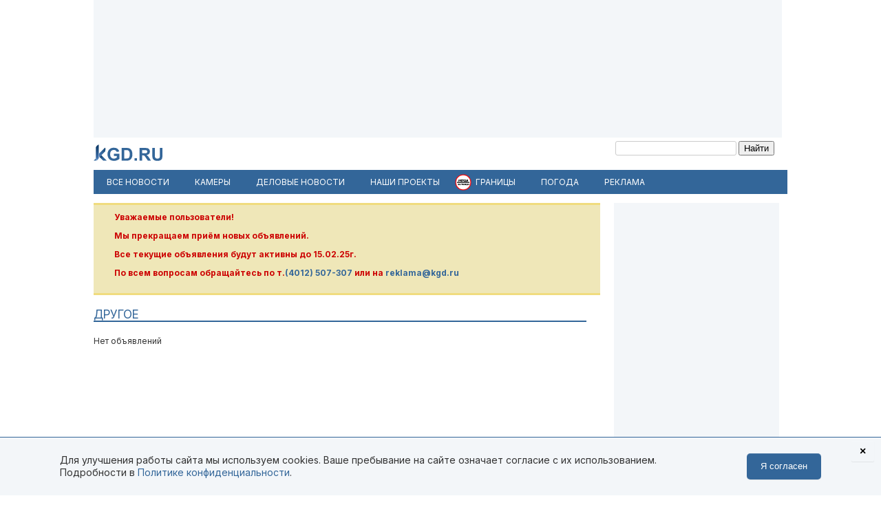

--- FILE ---
content_type: text/html; charset=utf-8
request_url: https://kgd.ru/market/107-drugoe
body_size: 6065
content:
<!DOCTYPE html>
<html xmlns="http://www.w3.org/1999/xhtml" xml:lang="ru-ru" lang="ru-ru" >
<head>  <meta http-equiv="content-type" content="text/html; charset=utf-8" />
  <meta name="robots" content="index, follow" />
  <meta name="keywords" content="объявления Калининграда, подать объявление, бесплатные объявления, объявления Калининград, онлайн объявления, доска объявлений в Калининграде, частные объявления, автомобили, недвижимость, продажа, аренда, Калининград" />
  <meta name="viewport" content="width=device-width, initial-scale=1" />
  <meta name="yandex-verification" content="6494c6e40dbad7bf" />
  <meta name="description" content="Все бесплатные объявления Калининграда на сайте Калининград.Ru. Здесь вы сможете подать бесплатное частное объявление о продаже  своего имущества в Калининграде и Калининградской области." />
  <meta name="generator" content="vim" />
  <title>Объявления | Другое</title>
  <link href="/favicon.jpg" rel="icon" type="image/jpeg" />
  <link href="/favicon.ico" rel="shortcut icon" type="image/x-icon" />
  <link rel="stylesheet" href="https://kgd.ru/components/com_adsmanager/css/ui-lightness/jquery-ui-1.8.16.custom.css" type="text/css" />
  <link rel="stylesheet" href="/components/com_adsmanager/css/adsmanager.css" type="text/css" />
  <link rel="stylesheet" href="/templates/kgd4/css/k2.css?251011" type="text/css" />
  <link rel="stylesheet" href="/templates/kgd4/css/template2.css?v2512081" type="text/css" />
  <script type="text/javascript" src="//ajax.googleapis.com/ajax/libs/jquery/1.7/jquery.min.js"></script>
  <script type="text/javascript" src="/components/com_k2/js/k2.js"></script>
  <script type="text/javascript" src="https://kgd.ru/components/com_adsmanager/js/jquery-ui-1.8.16.custom.min.js"></script>
  <script type="text/javascript" src="/templates/kgd4/js/orfo.js"></script>
  <script type="text/javascript" src="https://vk.ru/js/api/openapi.js"></script>
  <script type="text/javascript" src="https://yastatic.net/pcode/adfox/loader.js"></script>
  <script type="text/javascript" src="https://yandex.ru/ads/system/context.js"></script>
  <script type="text/javascript">
var K2SitePath = '/';jQ = jQuery;jQuery.noConflict();window.yaContextCb = window.yaContextCb || [];new Image().src = "//counter.yadro.ru/hit?r"+escape(document.referrer)+((typeof(screen)=="undefined")?"":";s"+screen.width+"*"+screen.height+"*"+(screen.colorDepth?screen.colorDepth:screen.pixelDepth))+";u"+escape(document.URL)+";h"+escape(document.title.substring(0,150))+";"+Math.random();(function(w, d, c){var s = d.createElement('script'),h = d.getElementsByTagName('script')[0],e = d.documentElement;(' ' + e.className + ' ').indexOf(' ya-page_js_yes ') === -1 && (e.className += ' ya-page_js_yes');s.type = 'text/javascript';s.async = true;s.charset = 'utf-8';s.src = (d.location.protocol === 'https:' ? 'https:' : 'http:') + '//site.yandex.net/v2.0/js/all.js';h.parentNode.insertBefore(s,h);(w[c] || (w[c] = [])).push(function(){Ya.Site.Form.init()})})(window, document, 'yandex_site_callbacks');
  </script>
  <meta property="fb:pages" content="136532463067745" />
</head>
<body>
	<script type="text/javascript"> var _tmr = window._tmr || (window._tmr = []); _tmr.push({id: "3377938", type: "pageView", start: (new Date()).getTime()}); (function (d, w, id) { if (d.getElementById(id)) return; var ts = d.createElement("script"); ts.type = "text/javascript"; ts.async = true; ts.id = id; ts.src = "https://top-fwz1.mail.ru/js/code.js"; var f = function () {var s = d.getElementsByTagName("script")[0]; s.parentNode.insertBefore(ts, s);}; if (w.opera == "[object Opera]") { d.addEventListener("DOMContentLoaded", f, false); } else { f(); } })(document, window, "tmr-code"); </script> <noscript><div><img src="https://top-fwz1.mail.ru/counter?id=3377938;js=na" style="position:absolute;left:-9999px;" alt="Top.Mail.Ru" /></div></noscript>
	<div id="ygwrap">
				
		<div style="width:1000px;height:200px;background:#f3f6f9">
<div id="adfox_159100992837817511"></div>
<script> window.Ya.adfoxCode.create({ ownerId: 295558, containerId: 'adfox_159100992837817511', params: { pp: 'g', ps: 'eabj', p2: 'gupq' } }); </script>
</div>
		<div>
			<a href="/" class="logo"><img src="/images/logo.svg"  width="100" height="24" alt="KGD.RU"></a>
			<div class="ya-site-form ya-site-form_inited_no" style="margin-top:5px!important" onclick="return {'bg': 'transparent', 'target': '_self', 'language': 'ru', 'suggest': true, 'tld': 'ru', 'site_suggest': true, 'action': 'http://kgd.ru/yandex', 'webopt': false, 'fontsize': 12, 'arrow': false, 'fg': '#000000', 'searchid': '2009077', 'logo': 'rb', 'websearch': false, 'type': 2}">
    <form action="https://yandex.ru/sitesearch" method="get" target="_self">
        <input type="hidden" name="searchid" value="2009077" />
        <input type="hidden" name="l10n" value="ru" />
        <input type="hidden" name="reqenc" value="" />
        <input type="text" name="text" value="" />
        <input type="submit" value="Найти" />
    </form>
</div>
		</div>
		<ul class="menuhor newsmenufl"><li class="item845"><a href="/news"><span>Все новости</span></a></li><li class="item908"><a href="/traffic"><span>Камеры</span></a></li><li class="item854"><a href="/news/biz"><span>Деловые новости</span></a></li><li class="parent item859"><a href="/news/itemlist/theme/specproekty"><span>Наши проекты</span></a><ul><li class="item860"><a href="/livekoenig"><span>Живой Кёнигсберг</span></a></li><li class="item862"><a href="/finazbuka"><span>Финансовая грамотность</span></a></li><li class="item880"><a href="/spp/korovy/"><span>Молочный кризис</span></a></li><li class="item881"><a href="/spp/pereselentsy/"><span>Переселенцы</span></a></li><li class="item882"><a href="/spp/yasnoe/"><span>Ясное</span></a></li><li class="item883"><a href="/spp/nastavniki/"><span>Наставники</span></a></li><li class="item884"><a href="/spp/kotospasitel/"><span>Кот-спаситель</span></a></li><li class="item885"><a href="/news/itemlist/theme/idjom-na-vostok"><span>Идём на Восток</span></a></li><li class="item886"><a href="/spp/bashnya"><span>Светлая башня</span></a></li></ul></li><li class="parent item912"><span class="separator"><span>Границы</span></span><ul><li class="item913"><span class="separator"><span>Вся информация о границах в приложении в Telegram</span></span></li><li class="item914"><a href="https://t.me/bordercrossingsbot/app" target="_blank"><span>Перейти »»»</span></a></li></ul></li><li class="parent item889"><a href="/pogoda"><span>Погода</span></a><ul><li class="item901"><a href="/pogoda/1-pogoda-v-kaliningrade"><span>Калининград</span></a></li><li class="item902"><a href="/pogoda/8-pogoda-v-sovetske"><span>Советск</span></a></li><li class="item903"><a href="/pogoda/6-pogoda-v-chernyahovske"><span>Черняховск</span></a></li><li class="item904"><a href="/pogoda/3-pogoda-v-zelenogradske"><span>Зеленоградск</span></a></li><li class="item905"><a href="/pogoda/13-pogoda-v-gvardejske"><span>Гвардейск</span></a></li><li class="item906"><a href="/pogoda"><span>Все города области</span></a></li><li class="item907"><a href="http://kgd.ru/pogoda/2-pogoda-v-baltijske"><span>Балтийск</span></a></li></ul></li><li class="item909"><a href="/spp/reklama"><span>Реклама</span></a></li></ul>
		
		<div class="ygbody">
												<div class="thrqr">
													<div class="ygcontent">
										<div class="moduletable">
					<div style="background-color: #efe7b8; color: #c00; border-top: 3px solid #f0dc7e; border-bottom: 3px solid #f0dc7e; padding: 10px 30px; font-weight: bold; margin-bottom: 20px;">Уважаемые пользователи! <p>Мы прекращаем приём новых объявлений.</p><p>Все текущие объявления будут активны до 15.02.25г.</p><p> По всем вопросам обращайтесь по т.<a href="tel:+74012507307">(4012) 507-307</a> или на <a href="mailto:reklama@kgd.ru">reklama@kgd.ru</a></p></div>		</div>
	
								<h1 class="componentheading">Другое</h1>


<script language="javascript" type="text/javascript">
function tableOrdering( order, dir, task )
{
        var form = document.adminForm;
         form.filter_order.value = order;
        form.filter_order_Dir.value = dir;
        document.adminForm.submit( task );
}
</script>

<div class="adsmanager_subcats">
</div>
<div class="adsmanager_description"></div>
<script type="text/JavaScript">
<!--
function jumpmenu(target,obj){
  eval(target+".location='"+obj.options[obj.selectedIndex].value+"'");	
  obj.options[obj.selectedIndex].innerHTML="Пожалуйста, подождите ...";			
}		
//-->
</script>


Нет объявлений





							</div>
											</div>
					<div class="quart"><!--noindex-->		<div class="moduletable">
					<div style="width:240px;height:400px;background:#f3f6f9">
<div id="adfox_159100951773448559">&nbsp;</div>
<script type="text/javascript">window.Ya.adfoxCode.create({ ownerId: 295558, containerId: 'adfox_159100951773448559', params: { pp: 'g', ps: 'eabj', p2: 'gupr' } });</script>
</div>		</div>
			<div class="moduletable">
					
		</div>
			<div class="moduletable soc-quart">
					<h3>Мы в социальных сетях</h3>
					<div>
  <a target="_blank" title="Мы Вконтакте" href="http://vk.ru/kaliningradru">
    <img src="/images/ico/64-vk.png">
  </a>
  <a target="_blank" title="Мы в Twitter" href="http://twitter.com/kaliningradru">
    <img src="/images/ico/64-twitter.png">
  </a>
  <a target="_blank" title="Мы на youtube" href="http://www.youtube.com/user/kgdru/">
    <img src="/images/ico/64-youtube.png">
  </a>
  <a target="_blank" title="Мы в Одноклассниках" href="https://ok.ru/kaliningradru">
    <img src="/images/ico/64-ok.png" alt="">
  </a>
  <a target="_blank" title="Мы в Telegram" href="https://t.me/kaliningradru">
    <img src="/images/ico/64-tg.png" alt="">
  </a>
  <a target="_blank" title="Мы в Дзене" href="https://dzen.ru/kgd?favid=7637">
    <img src="/images/ico/64-zen.png" alt="">
  </a>
  <a target="_blank" title="Заходите в «Новости Калининграда» в Viber:" href="https://vb.me/kgdru">
    <img src="/images/ico/64-viber.png" alt="">
  </a>
  <a target="_blank" title="Мы в TikTok" href="https://tiktok.com/@kgdru">
    <img src="/images/ico/64-tiktok.png" alt="">
  </a>
</div>		</div>
			<div class="moduletable">
					<div style="width:240px;height:400px;background:#f3f6f9">
<div id="adfox_159100897685067164"></div>
<script> window.Ya.adfoxCode.create({ ownerId: 295558, containerId: 'adfox_159100897685067164', params: { pp: 'h', ps: 'eabj', p2: 'gupu' } }); </script>
</div>		</div>
			<div class="moduletable">
					<div style="width:240px;height:400px;background:#f3f6f9">
<div id="adfox_159100861225716945"></div>
<script> window.Ya.adfoxCode.create({ ownerId: 295558, containerId: 'adfox_159100861225716945', params: { pp: 'i', ps: 'eabj', p2: 'gupv' } }); </script>
</div>		</div>
			<div class="moduletable">
					<div id="ok_group_widget"></div>
<script>
!function (d, id, did, st) {
  var js = d.createElement("script");
  js.src = "https://connect.ok.ru/connect.js";
  js.onload = js.onreadystatechange = function () {
  if (!this.readyState || this.readyState == "loaded" || this.readyState == "complete") {
    if (!this.executed) {
      this.executed = true;
      setTimeout(function () {
        OK.CONNECT.insertGroupWidget(id,did,st);
      }, 0);
    }
  }};
  d.documentElement.appendChild(js);
}(document,"ok_group_widget","53606998605944",'{"width":250,"height":285}');
</script>		</div>
	<!--/noindex--></div>
					<div class="whole"></div> 
								<div class="whole"><div style="width:1000px;height:200px;background:#f3f6f9">
<div id="adfox_159100266223575438"></div>
<script> window.Ya.adfoxCode.create({ ownerId: 295558, containerId: 'adfox_159100266223575438', params: { pp: 'i', ps: 'eabj', p2: 'gupw' } }); </script>
</div></div>
						<div class="ygfoot">
									<div class="ygcopyright"><table style="margin-bottom: 15px;" border="0" cellspacing="0" cellpadding="0" align="center">
	<tbody>
		<tr>
			<td style="padding-right: 10px; width: 50%;" valign="top">
				<p style="text-align: left; padding-left: 15px;">© Информационно-аналитический портал Калининграда. <br /> Учредитель ООО «В-Медиа». Главный редактор: Чистякова Л.С. <br /> Электронная почта: news@kgd.ru, телефон + 7 (4012) 507508. <br /> Свидетельство о регистрации СМИ ЭЛ No ФС77-84303 от 05.12.2022г. Выдано федеральной службой по надзору в сфере связи, информационных технологий и массовых коммуникаций (Роскомнадзор).<br /> Перепечатка информации возможна только с&nbsp;указанием активной гиперссылки.<br />Материалы в разделах «PR», «Новости бизнеса» и «Другие новости» публикуются на правах рекламы.</p>
			</td>
			<td style="padding-left: 10px;" valign="top">
				<p style="text-align: left;">Телефон редакции: <a href="tel:+74012507508">(4012) 507-508</a><br /> Телефон рекламной службы: <a href="tel:+74012507307">(4012) 507-307</a>
				</p>
				<p style="text-align: left;">Чат-бот в telegram: <a href="https://t.me/kgdrubot">https://t.me/kgdrubot</a>
				</p>
				<p style="text-align: left;">Электронный адрес редакции: <a href="mailto:news@kgd.ru">news@kgd.ru<br /></a><a href="mailto:news@kgd.ru"></a>Афиша: <a href="mailto:kaliningradafisha@gmail.com">kaliningradafisha@gmail.com<br /></a>Рекламный отдел: <a href="mailto:reklama@kgd.ru">reklama@kgd.ru</a>
				</p>
				<p style="text-align: left;"><a href="https://kgd.ru/index.php?option=com_content&amp;view=article&amp;id=644&amp;Itemid=829">Пользовательское соглашение</a>&nbsp;<a href="https://kgd.ru/index.php?option=com_content&amp;view=article&amp;id=643&amp;Itemid=830">Политика конфиденциальности</a>
				</p>
			</td>
		</tr>
		<tr>
			<td style="padding-right: 10px;" width="">
				<div>
					<div class="soc-foot"><a href="https://dzen.ru/kgd?favid=7637" target="_blank" title="Мы в Дзене"> <img width="45" height="45" src="/images/ico/64-zen.png" alt="" /> </a><a href="https://t.me/kaliningradru" target="_blank" title="Мы в Telegram"> <img width="45" height="45" src="/images/ico/64-tg.png" alt="" /> </a><a href="https://ok.ru/kaliningradru" target="_blank" title="Мы в Одноклассниках"> <img width="45" height="45" src="/images/ico/64-ok.png" alt="" /> </a><a href="http://vk.ru/kaliningradru" target="_blank" title="Мы Вконтакте"> <img width="45" height="45" src="/images/ico/64-vk.png" alt="" /> </a><a href="http://twitter.com/kaliningradru" target="_blank" title="Мы в Twitter"> <img width="45" height="45" src="/images/ico/64-twitter.png" alt="" /> </a><a href="http://www.youtube.com/user/kgdru/" target="_blank" title="Мы на youtube"> <img width="45" height="45" src="/images/ico/64-youtube.png" alt="" /> </a><a href="https://vb.me/kgdru" target="_blank" title="Заходите в «Новости Калининграда» в Viber:"> <img width="45" height="45" src="/images/ico/64-viber.png" alt="" /> </a><a href="https://tiktok.com/@kgdru" target="_blank" title="Мы в TikTok"> <img width="45" height="45" src="/images/ico/64-tiktok.png" alt="" /> </a>
					</div>
				</div>
			</td>
			<td style="text-align: left; padding-left: 10px;" width="50%">
				<div style="line-height: 35px; font-size: 22px; padding: 5px; background: #eee; color: #999; display: inline-block; floar-left;float: left;">18+</div><a href="https://www.liveinternet.ru/click" style="float: left; padding: 0px 20px 14px 3px;"><img title="Статистика LiveInternet" src="https://counter.yadro.ru/logo?14.1" alt="Статистика LiveInternet" width="88" height="31" border="0" /></a><a href="/spp/reklama">Реклама на Калининград.Ru</a><br /><a href="/editors">Редакция</a><br /><a href="/feedback">Обратная связь</a>
			</td>
		</tr>
	</tbody>
</table>
<script type="text/javascript">
	(function(m, e, t, r, i, k, a) {
		m[i] = m[i] ||
		function() {
			(m[i].a = m[i].a || []).push(arguments)
		};
		m[i].l = 1 * new Date();
		k = e.createElement(t), a = e.getElementsByTagName(t)[0], k.async = 1, k.src = r, a.parentNode.insertBefore(k, a)
	})(window, document, "script", "https://mc.yandex.ru/metrika/tag.js", "ym");
	ym(18087103, "init", {
		clickmap: true,
		trackLinks: true,
		accurateTrackBounce: true,
		webvisor: true
	});
</script></div>
							</div>
			<div class="developer">Developed by Калининград.Ru</div>
			
		</div>
	</div>
	<script src="/media/system/js/cookienote.js"></script><script type="text/javascript">document.addEventListener('DOMContentLoaded', function(){getCookieNotification();});</script>
</body></html>

--- FILE ---
content_type: text/css
request_url: https://kgd.ru/templates/kgd4/css/k2.css?251011
body_size: 3543
content:
iframe{border:none}
.readAlso{float:left;width:250px;padding-bottom:20px}
.readAlso .modhead{margin-top:0px}
.readAlso .k2ItemsBlock.tema{margin:0px 20px 0px 0px;}
.yg-socbox{font-size:medium}
.yg-yandex-zen{width:145px; float: left;margin: 0 0 20px 10px;}
.yg-yandex-zen a{display:block;border:2px solid #ffdb4d;border-radius:3px;text-align:center;background-color:#fff;transition:background-color 0.2s ease-in;padding:10px 5px}
.yg-yandex-zen a:hover{background-color:#ffdb4d;}
.yg-telegram{width:145px; float: left;margin: 0 0 20px;}
.yg-telegram a{display:block;border:2px solid #32afed;border-radius:3px;text-align:center;background-color:#fff;transition:background-color 0.2s ease-in;padding:10px 35px}
.yg-telegram a:hover{background-color:#32afed;color: #fff;}
.yg-twitter{width:145px; float: left;margin: 0 10px 20px;}
.yg-twitter a{display:block;border:2px solid #32afed;border-radius:3px;text-align:center;background-color:#fff;transition:background-color 0.2s ease-in;padding:10px 35px}
.yg-twitter a:hover{background-color:#32afed;color: #fff;}
.yg-instagram{width:145px; float: left;margin: 0 0 20px 10px;}
.yg-instagram a{display:block;border:2px solid #d82f82;border-radius:3px;text-align:center;background-color:#fff;transition:background-color 0.2s ease-in;padding:10px 35px}
.yg-instagram a:hover{background-color:#d82f82;color: #fff;}
.infoblok{padding:16px 36px;border-left:2px solid #369}.likeblock{display:inline-block}.like{float:left;margin-bottom:20px}.like.ml{margin-left:20px}.catItemIntroText{margin:0 0 10px}.catItemHeader,.catItemCategory,.catItemLinks,.catItemCommentsLink,.catItemHitsBlock{display:inline}.catItemCategory{margin:0 0 0 20px;color:#777}.itemFullText a{text-decoration:underline}#itemVoteStats{background:#F0F0F0;margin-top:5px;overflow:hidden}.vstats_like{background:#719252}.vstats_dontcare{background:#c98f26}.vstats_dislike{background:#930c0c}#votenum{font:normal 12px Georgia,serif;margin:5px 0 10px;text-align:center}#votestats{color:#FFF;float:left;font-size:10px;height:70px;padding:0 10px 10px;width:120px}.vote_like,.vote_dontcare,.vote_dislike{display:inline-block;font-weight:700;line-height:23px;padding-left:25px}.vote_like,.vote_like:visited{background:url(../images/vote_like.png) no-repeat 0 50%;color:#719252}.vote_dontcare,.vote_dontcare:visited{background:url(../images/vote_dontcare.png) no-repeat 0 50%;color:#C98F26}.vote_dislike,.vote_dislike:visited{background:url(../images/vote_dislike.png) no-repeat 0 50%;color:#930C0C}div.itemOrfo{margin:0 0 20px;color:#777;font-style:italic}.itemFullText blockquote:before{content:'“';margin:-20px -40px;float:left;font-size:80px;color:#369}div.catItemHitsBlock span.catItemHits{background:url(../images/icons/eye.png) no-repeat 0 40%;margin:0 0 0 20px;padding:0 0 0 20px;color:#777}div.catItemCommentsLink .moduleItemComments{font-size:12px;float:none;color:#777;margin:0 0 0 20px}.catItemGallery img,.catItemVideo img{height:12px;margin:0 0 0 10px}.catItemTitle{font-size:15px;line-height:1.3;margin:10px 0}.clr{clear:both}div.itemView{margin:0 30px 0 0;width:726px;float:left}.itemHeader h1.itemTitle{margin:15px 0 20px}.itemTitle span sup{color:red;font-size:13px}.itemToolbar .itemDateCreated{color:#777;margin:0 20px 0 0}.itemCategory a{color:#777;margin:0 30px 0 0;text-decoration:underline}.itemHits{color:#777;background:url(../images/icons/eye.png) no-repeat 0 50%;padding:0 0 0 20px;margin:0 20px 0 0}.itemToolbar .moduleItemComments{color:#777;background:url(../images/icons/comments.png) no-repeat 0 40%;margin:0 0 0 10px;padding:0 0 0 15px;float:none;font-size:12px}.itemBody .itemImageBlock{margin-top:30px;overflow:hidden}.itemBody .itemImage{width:726px}.itemBody .itemImage img{width:640px!important;margin:0 0 5px}.itemBody .itemImageCredits{color:#777;margin:0 0 10px;font-size:13px}.itemBody .itemImageCaption{color:#777;font-size:13px;float:left}.itemIntroText{font-size:15px;margin:20px 0}.itemFullText{font-size:16px;width:670px}.itemFullText table{font-size:15px;border-collapse: collapse;}.itemFullText table td{border:1px solid #369;}.itemFullText>p:first-child::first-letter{float:left;font-size:44px;line-height:1;color:#369;margin:0 5px -5px 0}.tagsandauthor{height:340px;position:relative}.itemTagsBlock{margin-bottom:20px;font-style:italic}.itemTagsBlock span{color:#777}.itemAuthorBlock{float:right;background:#999;width:100px;text-align:center;margin:0 0 5px 0;}.itemAuthorName a,.itemAuthorName a:visited{color:#fff}span.tagItemImage img,span.catItemImage img,span.userItemImage img,span.latestItemImage img{width:150px}.itemDateCreated{color:#777;margin:10px 0 0}span.latestItemDateCreated{color:#fff;float:left;background:#999;display:block;padding:5px 10px;width:46px;text-align:center;margin-right:10px;font-size:11px;font-weight:400}.itemVideoBlock{margin-bottom:20px;text-align:center}div.itemComments{background:#F6F7F8;border:1px solid #ddd;margin-bottom:10px;padding:15px}div.itemComments div.itemCommentsCounter{border-bottom:3px solid #ccc;font-style:italic;margin:0 0 15px;padding:0 0 5px}div.itemComments ul.itemCommentsList{list-style:none;margin:0 0 16px;padding:0}div.itemComments ul.itemCommentsList li{border-bottom:1px dotted #ddd;margin:0;padding:10px}div.itemComments ul.itemCommentsList li.even{background:#f0f0f0}div.itemComments ul.itemCommentsList li.odd{background:none}div.itemComments ul.itemCommentsList li.authorResponse{background:#f7fafe}div.itemComments ul.itemCommentsList li img{background:#fff;border:1px solid #ddd;float:left;margin:5px 5px 4px 0;padding:4px}div.itemComments ul.itemCommentsList li span.commentDate{border-right:1px solid #ccc;font-size:14px;font-weight:700;margin:0 8px 0 0;padding:0 4px 0 0}div.itemComments ul.itemCommentsList li span.commentAuthorName{font-size:14px;font-weight:700}div.itemComments ul.itemCommentsList li span.commentLink a{color:#999;font-size:11px;text-decoration:underline}div.itemComments ul.itemCommentsList li span.commentLink a:hover{color:#555;font-size:11px;text-decoration:underline}div.itemCommentsPagination{margin:0 0 24px;padding:4px}div.itemCommentsPagination span.pagination{clear:both;display:block;float:right}div.itemCommentsForm p.itemCommentsFormNotes{border-top:2px solid #ccc;color:#666;font-size:92%;margin-top:10px;padding-top:5px}div.itemCommentsForm form label.formComment,div.itemCommentsForm form label.formName,div.itemCommentsForm form label.formEmail,div.itemCommentsForm form label.formUrl,div.itemCommentsForm form label.formRecaptcha{display:block;font-weight:700;margin:12px 0 0 2px}div.itemCommentsForm form textarea.inputbox{color:#666;display:block;height:160px;margin:0;padding:5px;width:350px}div.itemCommentsForm form input.inputbox{color:#666;display:block;margin:0;padding:5px;width:350px}div.itemCommentsForm form input#submitCommentButton{background:#333;border:1px solid #222;color:#ddd;display:block;font-size:110%;font-weight:700;margin:16px 0 0;padding:3px 5px;text-shadow:0 1px 1px #000}div.itemCommentsForm form input#submitCommentButton:hover{background:#069;border:1px solid #069;color:#fff;cursor:pointer}div.itemCommentsForm form span#formLog{color:#CF1919;font-weight:700;margin:0 0 0 20px;padding:0 0 0 20px}div.itemCommentsForm form .formLogLoading{background:url(../images/k2CalendarLoader.gif) no-repeat left center}div.catItemView,div.genericItemView,div.tagItemView,div.userItemView{margin:0 0 30px}.tagItemImageBlock,.catItemImageBlock{float:left;margin:0 25px 10px 0}div.k2CalendarBlock{background:#fff url(../images/k2CalendarLoader.gif) no-repeat 50% 50%;margin-bottom:8px;min-height:215px}table.calendar{background:#fff;border-collapse:collapse;margin:0 auto;width:100%}table.calendar tr td{background:#fff;border:0;padding:0;text-align:center;vertical-align:middle}table.calendar tr td.calendarCurrentMonth{background:#f3f3f3;padding:5px 0}table.calendar tr td.calendarDayName{background:#e9e9e9;font-weight:700;padding:5px 0}table.calendar tr td.calendarDate{padding:5px 0}table.calendar tr td.calendarDateEmpty{background:#fbfbfb}table.calendar tr td.calendarDateLinked a{background:#eee;display:block;padding:5px;text-decoration:none}table.calendar tr td.calendarDateLinked a:hover{background:#135cae;color:#fff;display:block;text-decoration:none}table.calendar tr td.calendarToday{background:#135cae;color:#fff}table.calendar tr td.calendarTodayLinked{background:#135cae;color:#fff;padding:0}table.calendar tr td.calendarTodayLinked a{color:#fff;display:block;padding:2px;text-decoration:none}table.calendar tr td.calendarTodayLinked a:hover{background:#BFD9FF;display:block;padding:2px;text-decoration:none}div.itemNavigation span.itemNavigationTitle,div.catItemHeader span.catItemDateCreated,div.userItemHeader span.userItemDateCreated,div.genericItemHeader span.genericItemDateCreated,div.tagItemHeader span.tagItemDateCreated,div.k2LatestCommentsBlock ul li span.lcCommentDate,div.k2TopCommentersBlock ul li span.tcLatestCommentDate{color:#777}div.groupLinks,div.catItemBody,div.userItemBody,div.genericItemBody,div.tagItemBody{overflow:hidden}.catItemImageGallery,.catItemVideoBlock{display:inline-block}.spoiler-wrapper{border:solid #D6DEE6}.spoiler{background-image:url(/templates/kgd4/images/spdown.gif);background-color:#D6DEE6;background-position:0 50%;background-repeat:no-repeat;color:#666;font-weight:700;padding-left:24px}.unfolded{background-image:url(/templates/kgd4/images/spup.gif);background-color:#D6DEE6;background-position:0 50%;background-repeat:no-repeat;color:#666;font-weight:700;padding-left:24px}.spoiler:hover{cursor:pointer}.spoiler-text{padding:0 15px}
.question{font-weight:bold;font-size:110%;font-style:italic;padding-left:25px;min-height:25px}
.answer {padding-left: 25px}
.card{background:#f3f6f9;padding:20px;margin:0 0 20px}
td.i15-line {
    border-right: 1px solid #369;
    width: 330px;
}

td.i15-month p {
    font-weight:bold;
    padding: 0;
    margin: 0;
    text-align: center;
    text-transform: uppercase;
    font-size: 17px;
}

td.i15-text {
    border: 1px solid #369;
    padding: 0 20px;
}

td.i15-text p{
	font-size: 17px;
}
p.royalSlider1 div.rsGCaption,
p.royalSlider2 div.rsGCaption,
p.royalSlider3 div.rsGCaption,
p.royalSlider4 div.rsGCaption,
p.royalSlider5 div.rsGCaption,
p.royalSlider6 div.rsGCaption,
p.royalSlider7 div.rsGCaption,
p.royalSlider8 div.rsGCaption,
p.royalSlider9 div.rsGCaption,
p.royalSlider10 div.rsGCaption,
p.royalSlider11 div.rsGCaption,
p.royalSlider12 div.rsGCaption {
	color: #999;
	text-align: right;
	position: initial;
    	float: none;
    background: none;
    padding:0;
    width: auto;
    font-size: 17px;
    border-radius: none;
}
p.royalSlider1,
p.royalSlider2,
p.royalSlider3,
p.royalSlider4,
p.royalSlider5,
p.royalSlider6,
p.royalSlider7,
p.royalSlider8,
p.royalSlider9,
p.royalSlider10,
p.royalSlider11,
p.royalSlider12 {
  width: 626px;
  height: 404px;
  padding:0px
}
.mutko{
	text-align:center;
}
.mutko img{
	width:100px;
}

.tema li.horiz {
    float: left;
    width: 232px;
    margin-right: 13px;
}
.tema li.horiz a {
    font-size: 16px;
}
.tema li.horiz:first-child {
    margin-right: 13px;
}
.tema li.horiz.lastItem {
    margin-right: 0;
}
.kgd4flbiz {display:grid;grid-template-columns:2fr 1fr;grid-template-rows:1fr}
.kgd4flbiz .main{display:flex;flex-direction:column;justify-content:space-between; font-size:16px}
.kgd4flbiz .item{display:flex;align-items:center;margin:20px 20px 20px 0}
.kgd4flbiz .item img{margin-right:20px;width: 125px;}
.kgd4fllenta .item{margin: 0 20px 10px 0; font-size: 14px; border-bottom: 1px solid #33669966; padding: 0 0 10px;}
.kgd4fllenta sup {color:#999}
.kgd4flqna .overlayItem {position: relative; display: block; font-size: 16px;}
.kgd4flqna .overlayItem img {width:100%}
.kgd4flqna .overlayItem .overlay { position: absolute; bottom: 0; background: #336699d3; width: 100%; color: white; padding: 10px; text-align: center; box-sizing: border-box; }
.kgd4flqna .item{margin:0 20px 15px 0;font-size: 14px;}
.kgd4flglav .main {display:grid;grid-template-columns:1fr 1fr;grid-template-rows:1fr;}
.kgd4flglav .main .item{margin:0 20px 20px 0;font-size: 18px;}
.kgd4flglav .main img{ width: 358px; height: 238px; }
.kgd4flglav .secondary {display:grid;grid-template-columns:1fr 1fr 1fr 1fr;grid-template-rows:1fr}
.kgd4flglav .secondary .item{margin:0 20px 20px 0;font-size: 14px;}
.kgd4flglav .secondary img{ width: 169px; height: 113px; }
.kgd4flglav img { margin: 0 0 10px;}
.kgd4flglav sup {color:#999}

--- FILE ---
content_type: application/javascript
request_url: https://kgd.ru/media/system/js/cookienote.js
body_size: 1012
content:
function getCookieNotification(obj) { var docBody = document.getElementsByTagName('body')[0]; docBody.insertAdjacentHTML('beforeend', '<div id="cookieNote" style="position: fixed; left: 0; bottom: 0; background: #f3f6f9; display: flex; border-top: 1px solid #369; width:100%"> <div style="display: flex; flex-wrap: wrap; justify-content: space-evenly; margin: 10px 40px;"> <div style="font-size: 14px; max-width: 950px;"> <p>Для улучшения работы сайта мы используем cookies. Ваше пребывание на сайте означает согласие с их использованием. Подробности в <a href="/politika-konfidencialnosti">Политике конфиденциальности</a>.</p> </div> <div style="align-self: center;"> <button id="cookieNoteAgree" style="cursor: pointer; border: 0; background:#369;color:white;white-space: nowrap; padding: 10px 20px; border-radius: 5px;">Я согласен</button> </div> </div> <button id="cookieNoteClose" style="position: absolute; cursor: pointer; font-weight: bold; border: 0px; background: none; top: 5px; right: 10px; font-size: 16px;"> × </button> </div>'); var cn = document.getElementById('cookieNote'); if (getCookie('cookieNote') == null){cn.style.display = 'block';}else{cn.style.display = 'none';} document.getElementById('cookieNoteClose').onclick = function(){cn.style.display = 'none';}; document.getElementById('cookieNoteAgree').onclick = function(){setCookie('cookieNote', '1', 18000);cn.style.display = 'none';}; } function setCookie(name,value,days) { var expires = ""; if (days) { var date = new Date(); date.setTime(date.getTime() + (days*24*60*60*1000)); expires = "; expires=" + date.toUTCString(); } document.cookie = name + "=" + (value || "")  + expires + "; path=/"; } function getCookie(name) { var nameEQ = name + "="; var ca = document.cookie.split(';'); for(var i=0;i < ca.length;i++) { var c = ca[i]; while (c.charAt(0)==' ') c = c.substring(1,c.length); if (c.indexOf(nameEQ) == 0) return c.substring(nameEQ.length,c.length); } return null; } function eraseCookie(name) { document.cookie = name+'=; Max-Age=-99999999;'; }